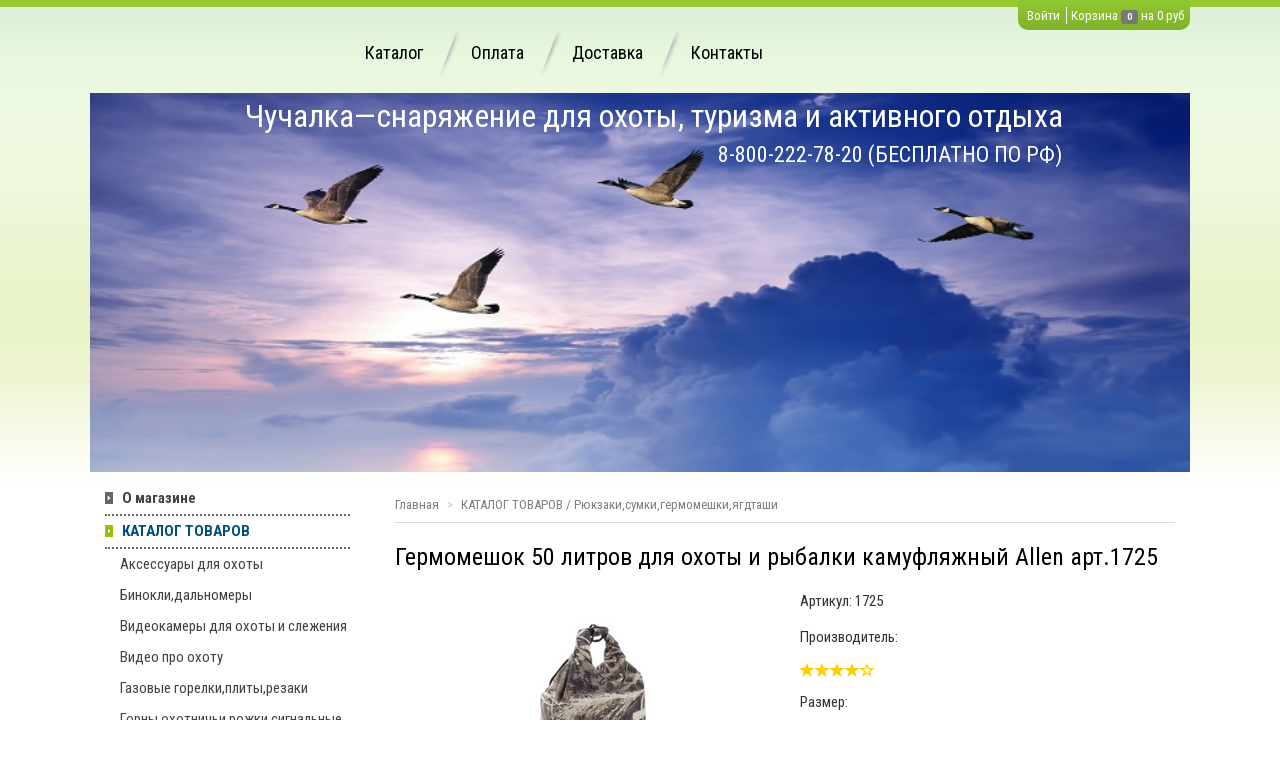

--- FILE ---
content_type: text/html; charset=utf-8
request_url: https://xn--80aa3ad2bxab.xn--p1ai/catalogue/folder37/209416/
body_size: 10350
content:
<!DOCTYPE html>
<html lang="ru">
<head>
	<title>Гермомешок 50 литров для охоты и рыбалки камуфляжный Allen арт.1725 / Рюкзаки,сумки,гермомешки,ягдташи / КАТАЛОГ ТОВАРОВ / Чучалка-охотничий интернет-магазин</title>
	<meta http-equiv="content-type" content="text/html; charset=utf-8" />
	<meta name="viewport" content="width=device-width, initial-scale=1, maximum-scale=1.0">
	<meta http-equiv="pragma" content="no-cache" />
	<meta name="x-lazy-load-enabled" content="on" />
	<meta name="referrer" content="origin" />
	<meta http-equiv="x-dns-prefetch-control" content="on" />
	<link rel="dns-prefetch" href="//cdn.sm.su" />
	<link rel="dns-prefetch" href="//google-analytics.com" />
	<link rel="dns-prefetch" href="//mc.yandex.ru" />
	<link rel="dns-prefetch" href="//counter.yadro.ru" />
	<link rel="dns-prefetch" href="//connect.facebook.net" />
	<link rel="dns-prefetch" href="//vk.com" />
	<link rel="shortcut icon" href="/template/11963/favicon.ico" />
	<link rel="stylesheet" type="text/css" href="//yastatic.net/bootstrap/3.3.6/css/bootstrap.min.css" />
	<link rel="stylesheet" type="text/css" href="//cdn.sm.su/sm/colorbox/colorbox.css" />
	<link rel="stylesheet" type="text/css" href="//cdn.sm.su/jquery/mmenu/5.5.3/css/jquery.mmenu.all.min.css" />
	<link rel="stylesheet" type="text/css" href="/template/11963/style.css" />
	<script type="text/javascript" src="//yastatic.net/jquery/1.11.3/jquery.min.js"></script>
	<script type="text/javascript" src="//cdn.sm.su/jquery/colorbox/1.5.14/jquery.colorbox.min.js"></script>
	<script type="text/javascript" src="//cdn.sm.su/jquery/jcarousellite/1.1/jquery.jcarousellite.min.js"></script>
	<script type="text/javascript" src="//cdn.sm.su/jquery/mmenu/5.5.3/js/jquery.mmenu.min.all.js"></script>
	<script type="text/javascript" src="//yastatic.net/bootstrap/3.3.6/js/bootstrap.min.js"></script>
	<script type="text/javascript" src="//cdn.sm.su/sm/php.js"></script>
	<script type="text/javascript" src="//cdn.sm.su/sm/v3.js"></script>
	<script type="text/javascript" src="//cdn.sm.su/sm/v3-biz.js"></script>
	<link rel="shortcut icon" href="/template/11963/favicon.ico" />
	<meta property="og:site_name" content='Чучалка—снаряжение для охоты, туризма и активного отдыха' />
	<meta property="og:title" content='Гермомешок 50 литров для охоты и рыбалки камуфляжный Allen арт.1725 / Рюкзаки,сумки,гермомешки,ягдташи / КАТАЛОГ ТОВАРОВ / Чучалка-охотничий интернет-магазин' />
	<meta property="og:url" content="https://xn--80aa3ad2bxab.xn--p1ai/catalogue/folder37/209416/" />
	<link rel="canonical" href="https://xn--80aa3ad2bxab.xn--p1ai/catalogue/folder37/209416/" />
	<meta property="og:image" content='https://xn--80aa3ad2bxab.xn--p1ai/upload/goods/o5esjvsn39/va17dzdKHqRr09iWzW36nfREz4aBMLbC_big.jpg' />
</head>
<body>

<div class="page">
	<div class="header">
		<div class="menu-toggle hidden-lg hidden-md">
			<a href="#menu"> </a>
			<div class="icon">
				<div class="first">
					 
				</div>
				<div class="second">
					 
				</div>
				<div class="third">
					 
				</div>             
			</div>
		</div>
		<a class="logo-mm" href="/"></a> <a class="logo-mm top-header-logo__href_site-name" href="/" style="display: none; line-height: 20px; max-width: 300px; margin-top: 8px;">Чучалка—снаряжение для охоты, туризма и активного отдыха</a>
	</div>
	<div id="page-wrapper">
		<div class="top-bg hidden-xs">
			 
		</div>
		<div class="hidden-xs top-header">
			<div class="row top-header-row">
				<div class="col-sm-3 col-md-3 top-header-logo">
					<a class="top-header-logo__href" href="/"></a>
				</div>
				<div class="col-sm-9 col-md-9 top-header-menu-col">
					<div class="top-header-menu">
						<a href="/catalogue/" class="top-header-menu__item">Каталог</a>
<a href="/conditions/pay/" class="top-header-menu__item">Оплата</a>
<a href="/conditions/delivery/" class="top-header-menu__item">Доставка</a>
<a href="/contacts/" class="top-header-menu__item">Контакты</a>
					</div>
					<div class="top-header-cabinet">
						
						<a class="top-header-cabinet__href top-header-cabinet__href_login" href="/cabinet/login/">Войти</a>
						
						
						<a class="" href="/basket/">
								 Корзина</a> <a class="label label-default" href="/basket/" id="basket_count"> </a> <a class="" href="/basket/">на</a> <a href="/basket/" id="basket_summa"> </a>
					</div>
				</div>
			</div>
		</div>
		<div class="hidden-xs bottom-header">
			<div class="row bottom-header-row">
				<div class="col-sm-12 col-md-12 bottom-header-bg">
					<img alt="content-header-img" class="bottom-header-bg__img" src="/template/11963/images/content-header-img.png" />
				</div>
				<div class="col-sm-11 col-md-11">
					<a class="bottom-header-site-name" href="/" style="color: #fff; margin: 0;">
						Чучалка—снаряжение для охоты, туризма и активного отдыха
					</a>
				</div>
				<div class="col-sm-11 col-md-11">
					<div class="contacts-tel__phonenumber" style="color: #fff;">
						8-800-222-78-20 (БЕСПЛАТНО ПО РФ)
					</div>
				</div>
			</div>
		</div>
		<div class="content">
			<div class="row content-row">
				<div class="col-xs-12 col-sm-3 col-md-3 aside-col">
					<div class="aside-col-menu">
						<ul class="list-unstyled">
			<li class="list-unstyled-1-level"><a href="/" class="list-unstyled-1-level__href" style="font-weight: bold;">О магазине</a></li>
	
	
	
	
	
	
	
	
	
	
	
		<li class="list-unstyled-1-level list-unstyled-1-level_active"><a class="list-unstyled-1-level__href list-unstyled-1-level__href_active" href="/catalogue/" style="font-weight: bold;">КАТАЛОГ ТОВАРОВ</a></li>
	
	
	
	
	
	
	
	
	
	
	
		<li class="list-unstyled-2-level"><a class="list-unstyled-2-level__href" href="/catalogue/aksessuari_dlya_ohoti/">Аксессуары для охоты</a></li>
	
	
	
	
	
	
	
	
	
	
		<li class="list-unstyled-2-level"><a class="list-unstyled-2-level__href" href="/catalogue/binokli_dalnomery/">Бинокли,дальномеры</a></li>
	
	
	
	
	
	
	
	
	
	
		<li class="list-unstyled-2-level"><a class="list-unstyled-2-level__href" href="/catalogue/videokamery_dlja_ohoty/">Видеокамеры для охоты и слежения</a></li>
	
	
	
	
	
	
	
	
	
	
		<li class="list-unstyled-2-level"><a class="list-unstyled-2-level__href" href="/catalogue/video_ohota/">Видео про охоту</a></li>
	
	
	
	
	
	
	
	
	
	
		<li class="list-unstyled-2-level"><a class="list-unstyled-2-level__href" href="/catalogue/gazovye_gorelki_plity_rezaki/">Газовые горелки,плиты,резаки</a></li>
	
	
	
	
	
	
	
	
	
	
		<li class="list-unstyled-2-level"><a class="list-unstyled-2-level__href" href="/catalogue/gorn/">Горны охотничьи,рожки сигнальные</a></li>
	
	
	
	
	
	
	
	
	
	
		<li class="list-unstyled-2-level"><a class="list-unstyled-2-level__href" href="/catalogue/folder32/">Жилеты охотника, разгрузочные жилеты</a></li>
	
	
	
	
	
	
	
	
	
	
		<li class="list-unstyled-2-level"><a class="list-unstyled-2-level__href" href="/catalogue/folder8/">Засидки,скрадки,лабазы</a></li>
	
	
	
	
	
	
	
	
	
	
		<li class="list-unstyled-2-level"><a class="list-unstyled-2-level__href" href="/catalogue/topor_pila_sapernaja_lopatka/">Инструмент</a></li>
	
	
	
	
	
	
	
	
	
	
		<li class="list-unstyled-2-level"><a class="list-unstyled-2-level__href" href="/catalogue/folder31/">Камуфляжные ленты,маски,краски</a></li>
	
	
	
	
	
	
	
	
	
	
		<li class="list-unstyled-2-level"><a class="list-unstyled-2-level__href" href="/catalogue/kempingovaja_mebel/">Кемпинговая мебель</a></li>
	
	
	
	
	
	
	
	
	
	
		<li class="list-unstyled-2-level"><a class="list-unstyled-2-level__href" href="/catalogue/kovrik_turisticheskij/">Коврики туристические,матрасы,точки</a></li>
	
	
	
	
	
	
	
	
	
	
		<li class="list-unstyled-2-level"><a class="list-unstyled-2-level__href" href="/catalogue/kostrovoe_oborudovanie/">Костровое оборудование</a></li>
	
	
	
	
	
	
	
	
	
	
		<li class="list-unstyled-2-level"><a class="list-unstyled-2-level__href" href="/catalogue/lyzhi_snegostupy/">Лыжи,снегоступы</a></li>
	
	
	
	
	
	
	
	
	
	
		<li class="list-unstyled-2-level"><a class="list-unstyled-2-level__href" href="/catalogue/manki_dlja_ohoty/">Манки для охоты</a></li>
	
	
	
	
	
	
	
	
	
	
		<li class="list-unstyled-2-level"><a class="list-unstyled-2-level__href" href="/catalogue/maskirovka/">Маскировочные костюмы</a></li>
	
	
	
	
	
	
	
	
	
	
		<li class="list-unstyled-2-level"><a class="list-unstyled-2-level__href" href="/catalogue/folder17/">Маскировочные сети</a></li>
	
	
	
	
	
	
	
	
	
	
		<li class="list-unstyled-2-level"><a class="list-unstyled-2-level__href" href="/catalogue/multiinstrument/">Мультиинструмент</a></li>
	
	
	
	
	
	
	
	
	
	
		<li class="list-unstyled-2-level"><a class="list-unstyled-2-level__href" href="/catalogue/folder42/">Наборы и средства для чистки оружия</a></li>
	
	
	
	
	
	
	
	
	
	
		<li class="list-unstyled-2-level"><a class="list-unstyled-2-level__href" href="/catalogue/nabor_dlja_vyzhivanija/">Наборы для выживания, средства спасения</a></li>
	
	
	
	
	
	
	
	
	
	
		<li class="list-unstyled-2-level"><a class="list-unstyled-2-level__href" href="/catalogue/naduvnye_lodki/">Надувные лодки</a></li>
	
	
	
	
	
	
	
	
	
	
		<li class="list-unstyled-2-level"><a class="list-unstyled-2-level__href" href="/catalogue/nozh_ohotnichij/">Ножи охотничьи</a></li>
	
	
	
	
	
	
	
	
	
	
		<li class="list-unstyled-2-level"><a class="list-unstyled-2-level__href" href="/catalogue/obuv_dlja_ohoty_i_rybalki/">Обувь для охоты и рыбалки</a></li>
	
	
	
	
	
	
	
	
	
	
		<li class="list-unstyled-2-level"><a class="list-unstyled-2-level__href" href="/catalogue/odezhda_dlja_ohoty/">Одежда для охоты и рыбалки</a></li>
	
	
	
	
	
	
	
	
	
	
		<li class="list-unstyled-2-level"><a class="list-unstyled-2-level__href" href="/catalogue/folder43/">Оптоволоконные мушки</a></li>
	
	
	
	
	
	
	
	
	
	
		<li class="list-unstyled-2-level"><a class="list-unstyled-2-level__href" href="/catalogue/oruzhejnye_sejfy/">Оружейные сейфы</a></li>
	
	
	
	
	
	
	
	
	
	
		<li class="list-unstyled-2-level"><a class="list-unstyled-2-level__href" href="/catalogue/palatki/">Палатки, тенты</a></li>
	
	
	
	
	
	
	
	
	
	
		<li class="list-unstyled-2-level"><a class="list-unstyled-2-level__href" href="/catalogue/patrontashi_podsumki/">Патронташи,подсумки</a></li>
	
	
	
	
	
	
	
	
	
	
		<li class="list-unstyled-2-level"><a class="list-unstyled-2-level__href" href="/catalogue/folder34/">Плащи, дождевики</a></li>
	
	
	
	
	
	
	
	
	
	
		<li class="list-unstyled-2-level"><a class="list-unstyled-2-level__href" href="/catalogue/podarok_ohotniku/">Подарки охотнику,брелки,сувениры</a></li>
	
	
	
	
	
	
	
	
	
	
		<li class="list-unstyled-2-level"><a class="list-unstyled-2-level__href" href="/catalogue/folder39/">Приманки для охоты, нейтрализаторы запаха</a></li>
	
	
	
	
	
	
	
	
	
	
		<li class="list-unstyled-2-level"><a class="list-unstyled-2-level__href" href="/catalogue/pricely_dlja_oruzhija/">Прицелы для оружия</a></li>
	
	
	
	
	
	
	
	
	
	
		<li class="list-unstyled-2-level"><a class="list-unstyled-2-level__href" href="/catalogue/racii/">Рации для охоты</a></li>
	
	
	
	
	
	
	
	
	
	
		<li class="list-unstyled-2-level"><a class="list-unstyled-2-level__href" href="/catalogue/folder16/">Ремни ружейные</a></li>
	
	
	
	
	
	
	
	
	
	
	
		<li class="list-unstyled-2-level list-unstyled-2-level_active"><a class="list-unstyled-2-level__href list-unstyled-2-level__href_active" href="/catalogue/folder37/">Рюкзаки,сумки,гермомешки,ягдташи</a></li>
	
	
	
	
	
	
	
	
	
	
	
		<li class="list-unstyled-3-level"><a class="list-unstyled-3-level__href" href="/catalogue/folder37/germomeshok/">Гермомешки и баулы</a></li>
	
	
	
	
	
	
	
	
	
	
		<li class="list-unstyled-3-level"><a class="list-unstyled-3-level__href" href="/catalogue/folder37/pitevie_sistemi_dlya_ryukzakov/">Питьевые системы для рюкзаков</a></li>
	
	
	
	
	
	
	
	
	
	
		<li class="list-unstyled-3-level"><a class="list-unstyled-3-level__href" href="/catalogue/folder37/rjukzaki_dlja_ohoty/">Рюкзаки для охоты и туризма</a></li>
	
	
	
	
	
	
	
	
	
	
		<li class="list-unstyled-3-level"><a class="list-unstyled-3-level__href" href="/catalogue/folder37/sumki/">Сумки,поясные сумки</a></li>
	
	
	
	
	
	
	
	
	
	
		<li class="list-unstyled-3-level"><a class="list-unstyled-3-level__href" href="/catalogue/folder37/termosumki/">Термосумки</a></li>
	
	
	
	
	
	
	
	
	
	
		<li class="list-unstyled-3-level"><a class="list-unstyled-3-level__href" href="/catalogue/folder37/jagdtash/">Ягдташи</a></li>
	
	
	
	
	
	
	
	
		<li class="list-unstyled-2-level"><a class="list-unstyled-2-level__href" href="/catalogue/snarjazhenie_patronov/">Снаряжение патронов</a></li>
	
	
	
	
	
	
	
	
	
	
		<li class="list-unstyled-2-level"><a class="list-unstyled-2-level__href" href="/catalogue/spalnye_meshki/">Спальные мешки</a></li>
	
	
	
	
	
	
	
	
	
	
		<li class="list-unstyled-2-level"><a class="list-unstyled-2-level__href" href="/catalogue/sredstva_ot_komarov_i_kleshhej/">Средства от комаров и клещей</a></li>
	
	
	
	
	
	
	
	
	
	
		<li class="list-unstyled-2-level"><a class="list-unstyled-2-level__href" href="/catalogue/folder41/">Стендовая стрельба, пристрелка оружия</a></li>
	
	
	
	
	
	
	
	
	
	
		<li class="list-unstyled-2-level"><a class="list-unstyled-2-level__href" href="/catalogue/teplovizory/">Тепловизоры</a></li>
	
	
	
	
	
	
	
	
	
	
		<li class="list-unstyled-2-level"><a class="list-unstyled-2-level__href" href="/catalogue/termobele/">Термобелье</a></li>
	
	
	
	
	
	
	
	
	
	
		<li class="list-unstyled-2-level"><a class="list-unstyled-2-level__href" href="/catalogue/tovari_dlya_sobak/">Товары для собак</a></li>
	
	
	
	
	
	
	
	
	
	
		<li class="list-unstyled-2-level"><a class="list-unstyled-2-level__href" href="/catalogue/turisticheskaja_posuda/">Туристическая посуда</a></li>
	
	
	
	
	
	
	
	
	
	
		<li class="list-unstyled-2-level"><a class="list-unstyled-2-level__href" href="/catalogue/upory_dlja_strelby/">Упоры для стрельбы</a></li>
	
	
	
	
	
	
	
	
	
	
		<li class="list-unstyled-2-level"><a class="list-unstyled-2-level__href" href="/catalogue/flazhki_na_volka/">Флажки на волка, капканы</a></li>
	
	
	
	
	
	
	
	
	
	
		<li class="list-unstyled-2-level"><a class="list-unstyled-2-level__href" href="/catalogue/fonari/">Фонари для охоты</a></li>
	
	
	
	
	
	
	
	
	
	
		<li class="list-unstyled-2-level"><a class="list-unstyled-2-level__href" href="/catalogue/holodnaja_pristrelka/">Холодная пристрелка</a></li>
	
	
	
	
	
	
	
	
	
	
		<li class="list-unstyled-2-level"><a class="list-unstyled-2-level__href" href="/catalogue/folder36/">Чехлы,кейсы для оружия</a></li>
	
	
	
	
	
	
	
	
	
	
		<li class="list-unstyled-2-level"><a class="list-unstyled-2-level__href" href="/catalogue/chuchela/">Чучела гусей,уток,птиц</a></li>
	
	
	
	
	
	
	
	
	
	
		<li class="list-unstyled-2-level"><a class="list-unstyled-2-level__href" href="/catalogue/jelektronnyj_manok/">Электронные манки</a></li>
	
	
	
	
	
	
	
	
	
	
		<li class="list-unstyled-2-level"><a class="list-unstyled-2-level__href" href="/catalogue/jeholot/">Эхолоты</a></li>
	
	
	
	
	
	
	
	
	
	
		<li class="list-unstyled-2-level"><a class="list-unstyled-2-level__href" href="/catalogue/jawiki_dlja_patronov/">Ящики для патронов</a></li>
	
	
	
	
	
	
	
	
		<li class="list-unstyled-1-level"><a href="/conditions/" class="list-unstyled-1-level__href" style="font-weight: bold;">Доставка, оплата, условия работы</a></li>
	
	
	
	
	
	
	
	
	
	
		<li class="list-unstyled-1-level"><a href="/contacts/" class="list-unstyled-1-level__href" style="font-weight: bold;">Контакты</a></li>
	
	
	
	
	
	
	
	
	
	
		<li class="list-unstyled-1-level"><a href="/chuchalka.ru_otzyvy/" class="list-unstyled-1-level__href" style="font-weight: bold;">Отзывы</a></li>
	
	
	
	
	
	
	
	
	
	
		<li class="list-unstyled-1-level"><a href="/news/" class="list-unstyled-1-level__href" style="font-weight: bold;">Новости</a></li>
	
	
	
	
	
	
	
	
	
	
		<li class="list-unstyled-1-level"><a href="/folder10/" class="list-unstyled-1-level__href" style="font-weight: bold;">Статьи об охоте и снаряжении</a></li>
	
	
	
	
	
	
	
	
	
	
		<li class="list-unstyled-1-level"><a href="/album38040/" class="list-unstyled-1-level__href" style="font-weight: bold;">Фотогалерея</a></li>
	
	
	
	
	
	
	
	
	
	
		<li class="list-unstyled-1-level"><a href="/basket/" class="list-unstyled-1-level__href" style="font-weight: bold;">Корзина</a></li>
	
	
	
	
	
	
	
	
	
	
</ul>
					</div>
					<div class="aside-col-filter-box hidden-xs">
						<div class="aside-col-caption">Фильтр</div>
<div class="aside-col-filter">
<form method="post" action="/filter.write/">
	<input type="hidden" name='url' value='/catalogue/folder37/' />
		<div> 
		<div class="aside-box filter-box filter-box-input-group">
		<div class="box-header">
			<div>Цена</div>
		</div>
		<div class="input-group">
			<div class="input-group-addon">от</div>
			<input type="text" name='d[PRICE][0]' class="form-control input-group-addon-input-minimum"  placeholder='1' value='' />
			<div class="input-group-addon input-group-addon-maximum">до</div>
			<input type="text" name='d[PRICE][1]' class="form-control input-group-addon-input-maximum"  placeholder='10000' value='' />
		</div>
	</div>
	
	
	
	
	</div>
	
	<div> 
	
	
		<div class="aside-box filter-box">
		<div class="box-header">
			<div>Наличие</div>
		</div>
				<div class="checkbox">
			<label>
				<input type="checkbox" name='d[AVAIL][]' value="avail"  /> В наличии
			</label>
		</div>
		
		<div class="checkbox">
			<label>
				<input type="checkbox" name='d[AVAIL][]' value="zakaz"  /> Под заказ
			</label>
		</div>
		
		<div class="checkbox">
			<label>
				<input type="checkbox" name='d[AVAIL][]' value="wait"  /> Ожидается
			</label>
		</div>
		
		<div class="checkbox">
			<label>
				<input type="checkbox" name='d[AVAIL][]' value="none"  /> Нет в наличии
			</label>
		</div>
		
	</div>
	
	
	</div>
	
	<button type="submit" class="btn btn-primary">Показать</button>
</form>
</div>

					</div>
					<div class="aside-col-adres">Адрес: 196084, Санкт-Петербург, ул.Ломаная, д.11, корп.2, 3 эт., пом.14</div>  
					<div class="news-widget">
						<a href="/news/" class="aside-col-caption">Новости</a>
	<div class="news-item">
			<a class="news-item-name" href="/news/95879/">С 20 октября по 5 ноября магазин не работает</a>
		<div class="news-item-date"><b>21.10.2025</b> 15:43</div>
			
		<div class="news-item-text">Уважаемые покупатели!По техническим причинам магазин не будет работать с 20.10.25 по 05.11.25. Приносим извинения.Чучалка.ру</div>
	</div>
	<div class="news-item">
			<a class="news-item-name" href="/news/95741/">Внимание! С 7 по 27 июля 2025 года магазин работать не будет.</a>
		<div class="news-item-date"><b>04.04.2025</b> 09:25</div>
			
		<div class="news-item-text">Уважаемые клиенты.Информируем вас, что с 7 по 27 июля 2025 года магазин работать не будет. Все заказы будут обработаны 28-29 июля.Приносим извинения за доставленные неудобства.Чучалка.ру</div>
	</div>

					</div>
					<div class="hidden-xs opt_counter">
						<!-- Yandex.Metrika counter --> 
<script type="text/javascript" > (function (d, w, c) { (w[c] = w[c] || []).push(function() { try { w.yaCounter46578177 = new Ya.Metrika({ id:46578177, clickmap:true, trackLinks:true, accurateTrackBounce:true, webvisor:true }); } catch(e) { } }); var n = d.getElementsByTagName("script")[0], s = d.createElement("script"), f = function () { n.parentNode.insertBefore(s, n); }; s.type = "text/javascript"; s.async = true; s.src = "https://mc.yandex.ru/metrika/watch.js"; if (w.opera == "[object Opera]") { d.addEventListener("DOMContentLoaded", f, false); } else { f(); } })(document, window, "yandex_metrika_callbacks"); </script> <noscript><div><img src="https://mc.yandex.ru/watch/46578177" style="position:absolute; left:-9999px;" alt="" /></div></noscript>
<!-- /Yandex.Metrika counter -->
					</div>
				</div>
				<div class="col-xs-12 col-sm-9 col-md-9 content-col content-col_inner">
					<ul class="breadcrumb hidden-xs">
						<li class="breadcrumb-first-element">
							<a class="breadcrumb-first-element__href" href="/">Главная </a>
						</li>
						<li class="active breadcrumb-active-element">
							<a class="navline" href="/catalogue/">КАТАЛОГ ТОВАРОВ</a> / <a class="navline" href="/catalogue/folder37/">Рюкзаки,сумки,гермомешки,ягдташи</a>
						</li>
					</ul>
					<div class="row-caption row-caption_inner">
						Рюкзаки,сумки,гермомешки,ягдташи
					</div>
					<div class="content-col__include">
						<style>
	.content-row-border_inner, .opinion-widget,.aside-col-adres,.news-widget,.opt_counter{display:none}
</style>
<link rel="stylesheet" type="text/css" href="//cdn.sm.su/jquery/owl-carousel/1.3.3/owl.carousel.css" />
<link rel="stylesheet" type="text/css" href="//cdn.sm.su/jquery/owl-carousel/1.3.3/owl.theme.css" />
<script type="text/javascript" src="//cdn.sm.su/jquery/owl-carousel/1.3.3/owl.carousel.min.js"></script>

<div class="row goods-id">
	<div class="col-xs-12 col-sm-5 col-md-6 goods-id-img">
		<div class="goods-id-img-big">
			<a id="goods_image_big" href="/upload/goods/o5esjvsn39/va17dzdKHqRr09iWzW36nfREz4aBMLbC_big.jpg" class="fancy_image goods-id-img-big-href" style="max-width: 100%;">
				<img id="goods_image" src="/upload/goods/o5esjvsn39/va17dzdKHqRr09iWzW36nfREz4aBMLbC.jpg" alt="" class="goods-id-img-big-href__image" style="max-width: 100%;" />
			</a>
		</div>
		<div id="good-id-small-image" class="owl-carousel owl-theme goods-id-img-small">
						<div class="item goods-id-img-small__item">
				<div onclick='$("#goods_image").attr("src", "/upload/goods/o5esjvsn39/va17dzdKHqRr09iWzW36nfREz4aBMLbC.jpg"); $("#goods_image_big").attr("href", "/upload/goods/o5esjvsn39/va17dzdKHqRr09iWzW36nfREz4aBMLbC_big.jpg")' style="background: #fff url(/upload/goods/o5esjvsn39/va17dzdKHqRr09iWzW36nfREz4aBMLbC_small.jpg) center center no-repeat;width: 100%;height: 74px;float: left;margin:0;background-size: contain;cursor: pointer;border-radius: 4px;"></div>
			</div>
			
		</div>
	</div>
	<div class="col-xs-12 col-sm-7 col-md-6 goods-id-description">
	<div style="display:none" class="goods-id-zag">Гермомешок 50 литров для охоты и рыбалки камуфляжный Allen арт.1725</div>
		<div class="row">
			<div class="col-xs-12 col-sm-12 col-md-12 goods-id-description-col">Артикул: <span id="sku-articul">1725</span></div>
			<div class="col-xs-12 col-sm-12 col-md-12 goods-id-description-col">Производитель: </div>
			<div class="col-xs-12 col-sm-12 col-md-12 goods-id-description-col">
				<div class="goods-item__rating goods-item__rating_goods-id">
				<span style="cursor: default;"><div class="rating-symbol" style="display: inline-block; position: relative;"><div class="rating-symbol-background glyphicon glyphicon-star-empty" style="visibility: hidden;"></div><div class="rating-symbol-foreground" style="display: inline-block; position: absolute; overflow: hidden; left: 0px; right: 0px; width: auto;"><span class="glyphicon glyphicon-star"></span></div></div><div class="rating-symbol" style="display: inline-block; position: relative;"><div class="rating-symbol-background glyphicon glyphicon-star-empty" style="visibility: hidden;"></div><div class="rating-symbol-foreground" style="display: inline-block; position: absolute; overflow: hidden; left: 0px; right: 0px; width: auto;"><span class="glyphicon glyphicon-star"></span></div></div><div class="rating-symbol" style="display: inline-block; position: relative;"><div class="rating-symbol-background glyphicon glyphicon-star-empty" style="visibility: hidden;"></div><div class="rating-symbol-foreground" style="display: inline-block; position: absolute; overflow: hidden; left: 0px; right: 0px; width: auto;"><span class="glyphicon glyphicon-star"></span></div></div><div class="rating-symbol" style="display: inline-block; position: relative;"><div class="rating-symbol-background glyphicon glyphicon-star-empty" style="visibility: hidden;"></div><div class="rating-symbol-foreground" style="display: inline-block; position: absolute; overflow: hidden; left: 0px; right: 0px; width: auto;"><span class="glyphicon glyphicon-star"></span></div></div><div class="rating-symbol" style="display: inline-block; position: relative;"><div class="rating-symbol-background glyphicon glyphicon-star-empty" style="visibility: visible;"></div><div class="rating-symbol-foreground" style="display: inline-block; position: absolute; overflow: hidden; left: 0px; right: 0px; width: 0%;"><span></span></div></div></span>
		</div>
	</div>
	<div class="col-xs-12 col-sm-12 col-md-12 goods-id-description-col goods-id-description-col_size" style="display:none">
		Размер: <span id="sku-size"></span>
	</div>
	<!--
	<div class="col-xs-12 col-sm-12 col-md-12 goods-id-description-col">Ткань: </div>
	<div class="col-xs-12 col-sm-12 col-md-12 goods-id-description-col">Тип рисунка: </div>
	-->
	<div class="col-xs-12 col-sm-12 col-md-12 goods-id-description-col">
		Наличие: <span id="sku-avail" class="label label-default">Нет в наличии</span>
	</div>
	<div class="col-xs-12 col-sm-12 col-md-12 goods-id-description-col goods-id-description-col_dropdown">
		Размер: 
		<div class="btn-group goods-item__dropdown">
			<a class="btn btn-default dropdown-toggle btn-select sku-articul-dropdown" data-toggle="dropdown" href="#">1725<span class="caret"></span></a>
			<ul class="dropdown-menu">
								<li>
					<a></a>
					<div class="sku-list" style="display:none;" id="218695">
						<div id="218695-articul">1725</div>
						<div id="218695-size"></div>
						<div id="218695-avail">Нет в наличии</div>
						<div id="218695-price_old"></div>
						<div id="218695-currency_old"></div>
						<div id="218695-price">0</div>
						<div id="218695-currency">руб</div>
					</div>
				</li>
				
			</ul>
		</div>
	</div>
	<div class="col-xs-12 col-sm-12 col-md-12 goods-id-description-col">
      <div style="border-top:1px solid #ccc; width:100%; height:1px;"></div>
	</div>
	<div class="col-xs-12 col-sm-12 col-md-12 goods-id-description-col">Цена: <div class="goods-id-description-col_price"><s class="hidden-xs goods-id-description-sku-price_old"> <span id="sku-price_old"> </span> <span id="sku-currency_old"></span>  </s> <b><span id="sku-price">0</span> </b> <span id="sku-currency">руб</span> </div></div> 
	<div class="col-xs-12 col-sm-12 col-md-12 goods-id-description-col goods-id-description-col_quantity">
		<div class="goods_id_quantity goods-id-description-sku-quantity">
			<input type="text" class="form-control goods-id-description-sku-quantity__input" value="1" id="basket_kol_" size="1" />
		</div> шт.
	</div>
	<div class="col-xs-12 col-sm-12 col-md-12 goods-id-description-col goods-id-description-col_buttons">
		<button onclick="basketAdd('218695');" id="basket_btn_218695" class="btn btn-primary goods-id-description-sku-btn goods-id-description-sku-btn_cart" href="#goods-modal" data-toggle="modal">В корзину</button>
		<!--
		<a class="btn btn-default form_dialog cboxElement goods-id-description-properties__quick-buy-btn" href="/contacts/quick/" type="button">Заказ в 1 клик</a>
		-->
		<button onclick="basketFav('218695');" id="basket_fav_218695" class="btn btn-default goods-id-description-sku-btn goods-id-description-sku-btn_fav" href="/cabinet/fav/">Отложить</button>
	</div>
	<div style="clear: both;height: 0;">
		&nbsp;
	</div>
</div>
</div>
<div style="clear: both;height: 0;">
	&nbsp;
</div>
<div class="col-sm-12 col-md-12">
	<ul class="nav nav-tabs goods-id-tabs" role="tablist">
		<li role="presentation" class="goods-id-tabs-toggle active"><a href="#itemDescription" aria-controls="itemDescription" role="tab" data-toggle="tab">Описание товара</a></li>
		<li role="presentation" class="goods-id-tabs-toggle"><a id="itemReviewHref" href="#itemReview" aria-controls="itemReview" role="tab" data-toggle="tab">Отзывы</a></li>
	</ul>
	<div class="tab-content">
		<div role="tabpanel" class="tab-pane goods-id-tabs-param active" id="itemDescription">
			<p style="color: rgb(0, 0, 0); font-family: Verdana; font-size: 12px;">
	<font face="verdana, geneva" size="3">Водонепроницаемый мешок (гермомешок, драйбег) от американской фирмы Allen. Гермомешок выполнен в камуфляжном цвете и&nbsp; отлично подойдет для использования на охоте и рыбалке. Объем гермомешка Allen 50 литров, что является средним показателем. Камуфляжный гермомешок сохранит ваши вещи от влаги и дождя, а также позволит удержать их на плаву в случае падения в воду (если не превышен вес позволяющий оставаться мешку на плаву). Камуфляжная расцветка Realtree Max5 позволит не демаскироваться на охоте. Водонепроницаемый мешок Roll-Top Dry Bag изготовлен из прочной двухслойной водонепроницаемой ткани c усиленным тканью верхом (застежкой-роликом) для надежного закрывания. Высокочастные сварные швы. Усиленное дно. Съемный регулируемый по длине плечевой ремень для переноски за спиной. С водонепроницаемым мешком Allen ваше снаряжение всегда останется сухим. Размер (длина*диаметр): 54,6х30,5 см. Объем: 50 л. Цвет:&nbsp;<span mce_style="font-family: verdana, geneva; font-size: medium;">Realtree Max5. Вес: 480 грамм.</span></font>
</p>

<p style="color: rgb(0, 0, 0); font-family: Verdana; font-size: 12px;">
	<font face="verdana, geneva" size="3"><span mce_style="font-family: verdana, geneva; font-size: medium;">Производитель: Allen Company.</span></font>
</p>
		</div>
		<div role="tabpanel" class="tab-pane goods-id-tabs-reviews" id="itemReview">
			<script type="text/javascript" src="//cdn.sm.su/sm/form/form.js"></script>
			<script type="text/javascript" src="//cdn.sm.su/jquery/maskedinput/1.3.1/jquery.maskedinput.min.js"></script>
			<div style="clear: both;height: 0;">
				&nbsp;
			</div>
			<form method="post" action="/delivery/" onsubmit="return smFormCheck($(this))" enctype="multipart/form-data">
				<textarea style="display: none;" class="sm_form_goal"></textarea>
				<input type="text" name="d[hm]" value="" style="display: none;">
				<div>
					<input type="text" name="d[1405]" class="form-control" style="width: 100%;" placeholder="Ваше ФИО" value="">
				</div>
				<h5 style="margin: 15px 0 10px 0;"></h5>
				<div>
					<div class="input-group">
						<span class="input-group-addon">@</span>
						<input type="text" name="d[1406]" class="form-control" style="width: 100%;" placeholder="Ваш E-mail">
					</div>
				</div>
				<h5 style="margin: 15px 0 10px 0;"></h5>
				<div>
					<textarea name="d[1404]" rows="5" class="form-control" style="width: 100%;" placeholder="Ваш отзыв"></textarea>
				</div>
				<button type="submit" class="btn btn-primary" style="margin: 15px 0 0 0;">Отправить</button>
			</form>
		</div>
	</div>
</div>
</div>
<div class="modal fade goods-modal" id="goods-modal" role="dialog" aria-labelledby="myModalLabel" aria-hidden="true">
	<div class="modal-dialog">
		<div class="modal-content">
			<div class="modal-header">
				<button type="button" class="close" data-dismiss="modal" aria-label="Close"><span aria-hidden="true">×</span></button>
				<div class="row"> 
				<div class="col-sm-5 col-md-5">
					<img src="/upload/goods/o5esjvsn39/va17dzdKHqRr09iWzW36nfREz4aBMLbC.jpg" alt="" style="max-width:100%; max-height:200px;" class="modal-item-image"> 
				</div>
				<div class="col-sm-7 col-md-7">
				<p>Товар <b class="item-zag">Гермомешок 50 литров для охоты и рыбалки камуфляжный Allen арт.1725</b> добавлен в вашу корзину покупок!</p>
				<p><b><span class="item-price">1</span></b> <span>руб.</span></p>
				<br>
				<button type="button" class="btn pull-left btn-default btn-continue" data-dismiss="modal">Продолжить покупки</button>
				<button type="button" class="btn pull-right btn-default btn-continue" onclick="document.location='/basket/'">Оформить заказ</button>
				<div style="clear: both;"></div>
				</div>
				</div>
			</div>
		</div>
	</div>
</div>
<script>
	$(".goods-id-description-sku-btn_cart").click(function () {
			var modalItemPrice = $("#sku-price").text();  
			$("#goods-modal .col-md-7 .item-price").text(modalItemPrice);
		});
  $('.row-caption_inner').text($(".goods-id-zag").text()); 
	$('#itemDescription a').click(function (e) {
		e.preventDefault();
		$(this).tab('show');
	});
	$('#itemReview a').click(function (e) {
		e.preventDefault();
		$(this).tab('show');
	});
	$(".goods-id-description-sku-price_old:not(:contains('руб'))").hide();
	//$('.goods-id-description-sku__right-col_sku-avail:empty').text("В наличии");
	$(document).ready(function () {
		$("#good-id-small-image").owlCarousel({
			navigation: true,
			loop: true,
			slideSpeed: 400,
			pagination: false,
			items: 3,
			itemsDesktop: [1199, 3],
			itemsDesktopSmall: [992, 2],
			itemsTablet: [767, 3],
			itemsMobile: [480, 2],
			margin: 10,
			autoHeight: true,
			animateOut: 'fadeOut',
			singleItem: false,
			paginationNumbers: false,
			navigationText: ["<i class='glyphicon glyphicon-menu-left'></i>",
      "<i class='glyphicon glyphicon-menu-right'></i>"]
		});
	});
	var skuCurrentId = $(".dropdown-menu>li:first-child .sku-list").attr("id");
	$(".sku-articul-dropdown").html($("#" + skuCurrentId + "-size").text() + '<span class="caret"></span>');
	$("#sku-articul").html($("#" + skuCurrentId + "-articul").text());
	$("#sku-size").html($("#" + skuCurrentId + "-size").text());
	$("#sku-avail").html($("#" + skuCurrentId + "-avail").text());

	$("#sku-avail:contains('В наличии')").removeClass("label-success label-warning label-danger label-default").addClass("label-success");
	$("#sku-avail:contains('Под заказ')").removeClass("label-success label-warning label-danger label-default").addClass("label-warning");
	$("#sku-avail:contains('Ожидается')").removeClass("label-success label-warning label-danger label-default").addClass("label-danger");

	$(".goods-id-description-sku-quantity .goods-id-description-sku-quantity__input").attr("id", "basket_kol_" + skuCurrentId);
	$("#sku-price_old").html($("#" + skuCurrentId + "-price_old").text());
	$("#sku-currency_old").html($("#" + skuCurrentId + "-currency_old").text());
	$("#sku-price").html($("#" + skuCurrentId + "-price").text());
	$("#sku-currency").html($("#" + skuCurrentId + "-currency").text());
	$(".goods-id-description-sku-btn_cart").attr("id", "basket_btn_" + skuCurrentId).attr("onclick", "basketAdd('" + skuCurrentId + "');");
	$(".goods-id-description-sku-btn_fav").attr("id", "basket_fav_" + skuCurrentId).attr("onclick", "basketFav('" + skuCurrentId + "');");
	if ($(".goods-id-description-sku-price_old").text() == "    ") {
		$(".goods-id-description-sku-price_old").hide();
	}
	$(".goods-item__dropdown .dropdown-menu li a").click(function () {
		$(".goods-id-description-sku-btn_cart").removeClass("btn-default").addClass("btn-primary").text("В корзину");
		$(".goods-id-description-sku-btn_fav").text("Отложить");
		var selText = $(this).text();
		$(this).parents('.btn-group').find('.dropdown-toggle').html(selText + '<span class="caret"></span>');
		var skuCurrentId = $(this).parent().find('.sku-list').attr("id");
		$(".sku-articul-dropdown").html($("#" + skuCurrentId + "-size").text() + '<span class="caret"></span>');
		$("#sku-articul").html($("#" + skuCurrentId + "-articul").text());
		$("#sku-size").html($("#" + skuCurrentId + "-size").text());
		$("#sku-avail").html($("#" + skuCurrentId + "-avail").text());

		$("#sku-avail:contains('В наличии')").removeClass("label-success label-warning label-danger label-default").addClass("label-success");
		$("#sku-avail:contains('Под заказ')").removeClass("label-success label-warning label-danger label-default").addClass("label-warning");
		$("#sku-avail:contains('Ожидается')").removeClass("label-success label-warning label-danger label-default").addClass("label-danger");
		
		$(".goods-id-description-sku-quantity .goods-id-description-sku-quantity__input").attr("id", "basket_kol_" + skuCurrentId);
		$("#sku-price_old").html($("#" + skuCurrentId + "-price_old").text());
		$("#sku-currency_old").html($("#" + skuCurrentId + "-currency_old").text());
		$("#sku-price").html($("#" + skuCurrentId + "-price").text());
		$("#sku-currency").html($("#" + skuCurrentId + "-currency").text());
		$(".goods-id-description-sku-btn_cart").attr("id", "basket_btn_" + skuCurrentId).attr("onclick", "basketAdd('" + skuCurrentId + "');");
		$(".goods-id-description-sku-btn_fav").attr("id", "basket_fav_" + skuCurrentId).attr("onclick", "basketFav('" + skuCurrentId + "');");
		if ($(".goods-id-description-sku-price_old").text() == "    ") {
			$(".goods-id-description-sku-price_old").hide();
		} else {
			$(".goods-id-description-sku-price_old").show();
		}
	});

	if ($(".goods-item__dropdown .dropdown-menu").children().length == 1) {
		$(".goods-id-description-col_dropdown").remove();
		$(".goods-id-description-col_size").show();
	};
</script>
					</div>
					<div style="clear: both;height: 0;">
						 
					</div>
					 
					<div style="clear: both;height: 0;">
						 
					</div>
				</div>
			</div>
		</div>
		<div class="footer-box">
			 
		</div>
	</div>
	<div class="footer">
		<div class="row footer-row">
				<div class="hidden-xs col-sm-3 col-md-3">
					<form action="/search/" class="hidden-xs form-search" method="get">
					<input class="form-control form-search__input" name="text" placeholder="Поиск по сайту" type="text" value="" />
					<input class="btn btn-default form-search__button" type="submit" value="Найти" />
					 </form>
				</div>
				<div class="col-xs-12 col-sm-9 col-md-9">
					<div class="footer-menu">
						<a href="/catalogue/" class="footer-menu__item">Каталог</a>
<a href="/contacts/" class="footer-menu__item">Контакты</a>
<a href="/folder10/" class="footer-menu__item">Статьи</a>
						<div class="footer-contacts-soc">
							<a class="footer-contacts-soc__img footer-contacts-soc__img footer-contacts-soc__img_vk" href="https://vk.com/chuchalka"> </a> <a class="footer-contacts-soc__img footer-contacts-soc__img_fb" href=""> </a> <a class="footer-contacts-soc__img footer-contacts-soc__img_instagram" href=""> </a>
						</div>
					</div>
					<div style="clear: both;height: 0;">
						 
					</div>
					<div class="footer-about">
						© 2026 "Чучалка—снаряжение для охоты, туризма и активного отдыха" <a class="footer-about__sm" href="http://sm.su/" target="_blank"><img alt="Site-Manager" class="footer-about__sm-logo" src="https://cdn.sm.su/logo/sm/label_14.png" />Работает на Сайт-Менеджере</a>
					</div>
				</div>
		</div>
	</div>
</div>
<nav class="hidden-sm hidden-md hidden-lg" id="menu"><ul>
<li><a href="/catalogue/">Каталог товаров</a></li>
<li><a href="/contacts/">Контакты</a></li>
<li><a href="/basket/">Корзина</a></li>
</ul></nav>
<script type="text/javascript" src="/template/11963/user.js"></script>
</body>
</html>

--- FILE ---
content_type: text/css
request_url: https://xn--80aa3ad2bxab.xn--p1ai/template/11963/style.css
body_size: 12414
content:
@import url(https://fonts.googleapis.com/css?family=Roboto+Condensed:400,700&subset=latin,cyrillic);
html {
	height: 100%
}

body {
	overflow-x: hidden;
	height: 100%;
	font-family: 'Roboto Condensed', "Helvetica Neue", Helvetica, Arial, sans-serif;
}

.form-control {
	background-color: #FFF;
}

textarea.form-control {
	resize: vertical
}

.form-control:focus {
	outline: 0;
	box-shadow: none
}

.dropdown-menu {
	margin-top: 0;
	padding: 0;
}

.btn {
	text-decoration: none
}

.btn:focus,
.btn:active:focus,
.btn.active:focus,
.btn.focus,
.btn:active.focus,
.btn.active.focus {
	outline: none
}

.btn:hover,
.btn:focus,
.btn.focus {
	outline: none;
	text-decoration: none;
}

.btn:active,
.btn.active {
	outline: 0;
	background-image: none;
	box-shadow: none
}

.btn-primary {
	border-color: #97c200;
	background: #FFF;
	color: #97c200;
}

.btn-primary:focus,
.btn-primary.focus,
.btn-primary:hover,
.btn-primary:active,
.btn-primary.active,
.open>.dropdown-toggle.btn-primary,
.btn-primary:active:hover,
.btn-primary.active:hover,
.open>.dropdown-toggle.btn-primary:hover,
.btn-primary:active:focus,
.btn-primary.active:focus,
.open>.dropdown-toggle.btn-primary:focus,
.btn-primary:active.focus,
.btn-primary.active.focus,
.open>.dropdown-toggle.btn-primary.focus {
	border-color: #5CA41F;
	background: #5CA41F;
	color: #FFF;
}

.pagination>li>a,
.pagination>li>span {
	position: relative;
	float: left;
	margin-left: -1px;
	padding: 6px 12px;
	border: 1px solid #ccc;
	background-color: #FFF;
	color: #97c200;
	text-decoration: none;
	line-height: 1.42857143;
}

.pagination>li>a:hover,
.pagination>li>span:hover,
.pagination>li>a:focus,
.pagination>li>span:focus {
	z-index: 2;
	border-color: #ccc;
	background-color: #EEE;
	color: #6A9E16;
}

.pagination>.active>a,
.pagination>.active>span,
.pagination>.active>a:hover,
.pagination>.active>span:hover,
.pagination>.active>a:focus,
.pagination>.active>span:focus {
	z-index: 3;
	border-color: #97c200;
	background-color: #97c200;
	color: #FFF;
	cursor: default
}

.pagination li a {
	border-color: #97c200;
	background: #FFF;
	color: #97c200;
	font-size: 16px;
}

.pagination li a:hover {
	border-color: #5CA41F;
	background-color: #EEE;
	color: #5CA41F;
}

.pagination .active span {
	padding: 7px 12px;
	border-color: #97c200;
	background: #97c200;
	color: #FFF;
}

.pagination .active span:hover {
	border-color: #5CA41F;
	background: #5CA41F;
}

.pagination>.disabled>span,
.pagination>.disabled>span:hover,
.pagination>.disabled>span:focus,
.pagination>.disabled>a,
.pagination>.disabled>a:hover,
.pagination>.disabled>a:focus {
	border-color: #ccc;
	background-color: #FFF;
	color: #D2D7D3;
	cursor: not-allowed
}

.label-primary {
	background-color: #97c200
}

.label-primary[href]:hover,
.label-primary[href]:focus {
	background-color: #97c200
}

.modal-header {
	padding: 15px;
}

.mm-page {
	height: 100%
}

html.mm-pagedim-black #mm-blocker {
	background: transparent !important
}

.header {
	position: absolute;
	z-index: 101;
	width: 100% !important;
	height: 60px;
	border-bottom: solid 1px #DEDEDE !important;
	background: #FFF !important;
}

.logo-mm {
	padding-left: 15px;
	height: 60px;
	color: #333;
	text-decoration: none;
	font-size: 20px;
	line-height: 60px;
}

.logo-mm:hover,
.logo-mm:focus {
	color: #333;
	text-decoration: none;
}

.logo-mm img {
	max-height: 40px
}

nav.mm-menu {
	background: #FFF
}

.menu-toggle {
	position: absolute;
	top: 0;
	right: 0;
	width: 50px;
	height: 60px;
}

.mm-search {
	padding: 0 20px !important
}

.mm-menu .mm-navbar-top-1 {
	padding-right: 5px;
	padding-left: 20px !important;
	text-align: left;
}

.mm-navbar-top-1 p {
	color: #333 !important;
	font-size: 18px !important;
}

.mm-menu .menu-search {
	position: relative;
	padding: 0;
}

.mm-menu .menu-search:before {
	position: absolute;
	top: 50%;
	left: 30px;
	z-index: 5;
	margin-top: -7px;
	width: 15px;
	height: 15px;
	background: transparent url([data-uri]) no-repeat;
	content: '';
}

.mm-menu .menu-search input[type=text] {
	padding-left: 35px;
	height: 38px;
	font-size: 18px
}

.mm-menu .mm-search input {
	display: block;
	margin: 0;
	padding: 2px 15px;
	width: 100%;
	outline: none;
	border: 1px solid #BABABA;
	border-radius: 4px;
	background-color: #FFF !important;
	-webkit-box-shadow: none !important;
	-moz-box-shadow: none !important;
	box-shadow: none !important;
	color: rgba(0, 0, 0, 0.7) !important;
	font-weight: 700 !important;
	-webkit-transition: all .2s linear;
	-moz-transition: all .2s linear;
	-o-transition: all .2s linear;
	transition: all .2s linear;
	-webkit-appearance: none
}

.mm-menu .mm-search input::-webkit-input-placeholder {
	color: #7C7C7C !important;
	font-weight: 400;
	font-size: 1em
}

.mm-menu .mm-search input::-moz-placeholder {
	color: #7C7C7C !important;
	font-weight: 400;
	font-size: 1em
}

.mm-menu .mm-search input:-moz-placeholder {
	color: #7C7C7C !important;
	font-weight: 400;
	font-size: 1em
}

.mm-menu .mm-search input:-ms-input-placeholder {
	color: #7C7C7C !important;
	font-weight: 400;
	font-size: 1em
}

.mm-menu>.mm-panel.mm-highest>.mm-listview li a {
	color: #97c200
}

.mm-navbar-top-3.mm-navbar-top .mm-title {
	color: #434343;
	font-weight: 700;
}

.mm-menu>.mm-panel {
	-webkit-overflow-scrolling: touch;
	overflow-scrolling: touch
}

.mm-opened #page-wrapper:before,
.mm-opening #page-wrapper:before {
	position: absolute;
	top: 60px;
	left: 0;
	z-index: 10;
	width: 100%;
	height: 100%;
	background-color: rgba(0, 0, 0, 0.4);
	content: '';
}

.mm-menu {
	background-color: #FFF
}

.mm-listview>li:not(.mm-divider):after {
	left: 0
}

.mm-menu .mm-search input {
	background-color: #FFF
}

.mm-next:after,
.mm-arrow:after {
	right: 20px
}

.mm-listview>li>a,
.mm-listview>li>span {
	padding-top: 7px !important;
	padding-bottom: 7px !important
}

.mm-listview>li>a {
	font-weight: 700;
	font-size: 16px;
}

.menu-toggle {
	z-index: 50
}

.menu-toggle a {
	position: absolute;
	z-index: 102;
	display: block;
	width: 100%;
	height: 100%;
	font-size: 0
}

.menu-toggle .icon {
	position: absolute;
	top: 23px;
	left: 14px;
	z-index: 101;
	width: 21px;
	height: 17px;
}

.menu-toggle .icon div {
	position: absolute;
	left: 0;
	width: 21px;
	height: 3px;
	background-color: #97c200;
	-webkit-transition: all ease-out .2s;
	-moz-transition: all ease-out .2s;
	-ms-transition: all ease-out .2s;
	-o-transition: all ease-out .2s;
	transition: all ease-out .2s
}

.menu-toggle .icon div.first {
	top: 0
}

.menu-toggle .icon div.second {
	top: 7px
}

.menu-toggle .icon div.third {
	top: 14px
}

.mm-menu .mm-listview>li:after {
	border-color: transparent !important
}

.mm-listview .mm-next:before {
	border-color: transparent !important
}

.mm-opened .menu-toggle .icon div.second,
.mm-opening .menu-toggle .icon div.second {
	left: 5px;
	background-color: #000;
	opacity: 0;
}

.mm-opened .menu-toggle .icon div.first,
.mm-opening .menu-toggle .icon div.first {
	top: 4px;
	background-color: #000;
	-webkit-transform: rotate(45deg);
	-moz-transform: rotate(45deg);
	-ms-transform: rotate(45deg);
	-o-transform: rotate(45deg);
	transform: rotate(45deg);
}

.mm-opened .menu-toggle .icon div.third,
.mm-opening .menu-toggle .icon div.third {
	top: 4px;
	background-color: #000;
	-webkit-transform: rotate(-45deg);
	-moz-transform: rotate(-45deg);
	-ms-transform: rotate(-45deg);
	-o-transform: rotate(-45deg);
	transform: rotate(-45deg);
}

.page {
	position: relative;
	min-height: 100%;
	background: #FFF;
}

#page-wrapper {
	position: relative;
	overflow-x: hidden;
	min-height: 100%
}

.top-bg {
	height: 555px;
	width: 100%;
	position: absolute;
	background: linear-gradient(to bottom, rgba(152, 201, 49, 1) 0%, rgba(152, 201, 49, 1) 1.2%, rgba(218, 240, 215, 1) 1.2%, rgba(233, 247, 222, 1) 10%, rgba(239, 249, 225, 1) 22%, rgba(238, 248, 219, 1) 35%, rgba(233, 243, 200, 1) 56%, rgba(234, 244, 200, 1) 59%, rgba(239, 246, 213, 1) 69%, rgba(254, 254, 252, 1) 86%, rgba(255, 255, 255, 1) 88%, rgba(255, 255, 255, 1) 100%);
	top: 0;
	left: 0;
	z-index: 0;
}

.top-header {
	overflow-y: hidden;
	width: 100%;
	height: 93px;
}

.top-header-row {
	margin: 0 auto;
	max-width: 1100px;
}

.top-header-logo {
	position: relative;
	z-index: 10;
	display: block;
	margin-top: 7px;
	text-align: left;
	height: 92px;
}

.top-header-logo:before {
	display: inline-block;
	height: 100%;
	content: ' ';
	vertical-align: middle;
}

.top-header-logo__href {
	display: inline-block;
	padding: 0;
	width: 95%;
	border-bottom: none;
	vertical-align: middle;
	text-decoration: none;
	text-transform: uppercase;
	font-size: 22px;
}

.top-header-logo__href:hover,
.top-header-logo__href:focus {
	text-decoration: none
}

.top-header-logo__href img {
	max-width: 100%;
	max-height: 92px;
	object-fit: contain
}

.top-header-menu-col {
	padding-left: 0;
}

.top-header-menu {
	display: block;
	margin-top: 29px;
	height: 49px;
	line-height: 48px;
	width: 100%;
	overflow: hidden;
}

.top-header-menu__item {
	position: relative;
	display: inline-block;
	padding-right: 1px;
	font-size: 18px;
	color: #000;
	vertical-align: top;
}

.top-header-menu__item:hover,
.top-header-menu__item:focus {
	color: #666;
	text-decoration: none;
}

.top-header-menu__item:after {
	content: " ";
	margin-left: 15px;
	padding-top: 0;
	height: 48px;
	width: 29px;
	background: url("[data-uri]") no-repeat;
	display: inline-block;
	vertical-align: top;
}

.top-header-menu__item:last-child:after {
	display: none;
}

.top-header-cabinet {
	background: linear-gradient(to bottom, rgb(146, 200, 50) 0%, rgb(129, 177, 43) 100%);
	position: absolute;
	top: 0;
	right: 0;
	padding: 7px 6px 9px 6px;
	height: 30px;
	font-size: 13px;
	border-bottom-left-radius: 10px;
	border-bottom-right-radius: 10px;
}

.top-header-cabinet__href {
	display: inline-block;
	padding: 0 6px 0 3px;
	border-right: 1px solid #fff;
	height: 17px;
	line-height: 17px;
	margin-right: 1px;
}

.top-header-cabinet a,
.top-header-cabinet a:hover,
.top-header-cabinet a:focus {
	color: #fff;
	text-decoration: none;
	cursor: pointer;
}

.bottom-header {
	position: relative;
	width: 100%;
	height: 370px;
	margin-bottom: 20px;
}

.bottom-header-row {
	margin: 0 auto;
	max-width: 1100px
}

.bottom-header-bg {
	margin: 0 0 0 0;
	padding: 0 !important;
}

.bottom-header-bg__img {
	position: absolute;
	top: 0;
	left: 0;
	z-index: 0;
	width: 100%;
}

.bottom-header-site-name {
	display: inline-block;
	float: right;
	color: #000;
	margin-top: 55px;
	text-decoration: none;
	padding-right: 20px;
	font-size: 32px;
	font-family: 'Roboto Condensed', sans-serif;
}

.bottom-header-site-name:hover,
.bottom-header-site-name:focus {
	color: #000;
	text-decoration: none;
}

.contacts-tel__phonenumber {
	display: block;
	float: right;
	padding-right: 21px;
	color: #000;
	text-decoration: none;
	font-size: 22px;
}

.contacts-tel__phonenumber:hover,
.contacts-tel__phonenumber:focus {
	color: #000;
	text-decoration: none;
}

.row-caption {
	margin-bottom: 20px;
	padding-top: 0;
	padding-bottom: 0;
	width: 100%;
	color: #000;
	vertical-align: bottom;
	font-size: 24px;
	line-height: normal;
}

.content h3 {
	color: #000;
	font-size: 24px;
}

.content p img {
	max-width: 100%;
	object-fit: contain
}

.content {
	z-index: 10;
	margin-bottom: 30px;
	width: 100%;
	background: #FFF;
	font-size: 15px;
}

.content-row {
	margin: 0 auto;
	max-width: 1100px
}

.breadcrumb {
	margin-bottom: 20px;
	padding: 8px 15px 8px 0;
	border-bottom: 1px solid #D8D8D4;
	border-radius: 0;
	background: transparent;
	color: #7F7F7F;
	text-decoration: none;
	font-size: 13px;
}

.breadcrumb a {
	color: #7F7F7F;
	text-decoration: none
}

.breadcrumb-first-element__href {
	color: #7F7F7F;
	text-decoration: none
}

.breadcrumb>li+li:before {
	content: ">" !important;
}

.breadcrumb-active-element__href {
	color: #7F7F7F;
	text-decoration: none
}

.breadcrumb>.active {
	color: #7F7F7F;
}

.breadcrumb a:hover {
	color: #7F7F7F;
	text-decoration: underline
}

.aside-col {
	position: relative;
	margin-top: 0;
	padding-bottom: 20px;
}

.aside-col-menu {
	position: relative;
	padding: 0;
}

.aside-col-menu .list-unstyled {
	overflow: hidden;
	margin-bottom: 20px;
	border: none;
}

.list-unstyled-1-level {
	display: block;
	padding-left: 0;
	min-width: 100%;
}

.list-unstyled-2-level {
	padding-left: 15px;
}

.list-unstyled-3-level {
	padding-left: 30px;
}

.list-unstyled-4-level {
	padding-left: 45px;
}

.list-unstyled-1-level__href {
	display: block;
	position: relative;
	color: #434343;
	font-size: 15px;
	line-height: 29px;
	line-height: 25px;
	padding: 3px 0 3px 0;
	border-bottom: 2px dotted #666666;
}

.list-unstyled-2-level__href,
.list-unstyled-3-level__href,
.list-unstyled-4-level__href {
	position: relative;
	display: block;
	border: none;
	color: #434343;
	font-size: 15px;
	line-height: 25px;
	padding: 3px 0 3px 0;
}

.list-unstyled-1-level__href:hover,
.list-unstyled-2-level__href:hover,
.list-unstyled-3-level__href:hover,
.list-unstyled-4-level__href:hover,
.list-unstyled-1-level__href:focus,
.list-unstyled-2-level__href:focus,
.list-unstyled-3-level__href:focus,
.list-unstyled-4-level__href:focus {
	color: #434343;
	text-decoration: underline;
}

.list-unstyled-1-level__href_active,
.list-unstyled-2-level__href_active,
.list-unstyled-3-level__href_active,
.list-unstyled-4-level__href_active {
	color: #004f7b;
}

.list-unstyled-1-level__href_active:hover,
.list-unstyled-2-level__href_active:hover,
.list-unstyled-3-level__href_active:hover,
.list-unstyled-4-level__href_active:hover,
.list-unstyled-1-level__href_active:focus,
.list-unstyled-2-level__href_active:focus,
.list-unstyled-3-level__href_active:focus,
.list-unstyled-4-level__href_active:focus {
	color: #004f7b;
	text-decoration: underline;
}

.list-unstyled-1-level__href:before {
	margin-left: 0;
	width: 17px;
	line-height: 25px;
	content: " ";
	white-space: pre-wrap;
	display: inline-block;
	background: url("[data-uri]") no-repeat left 6px;
}

.list-unstyled-1-level__href_active:before {
	background: url("[data-uri]") no-repeat left 6px;
}

.aside-col-adres {
	display: block;
	margin-top: 0;
	margin-bottom: 20px;
	color: #333;
	text-decoration: none;
	font-weight: 500;
	font-size: 18px;
	line-height: 1.1;
}

.aside-col-caption {
	display: block;
	margin-top: 0;
	margin-bottom: 10px;
	color: #333;
	text-decoration: none;
	font-weight: 500;
	font-size: 18px;
	line-height: 1.1;
}

.aside-col-caption:hover {
	color: #333;
	text-decoration: none;
}

.aside-col .btn-default {
	margin-right: 3px;
	margin-bottom: 10px;
	color: #5D5D5D;
}

.news-widget {
	margin-bottom: 25px;
}

.news-item {
	clear: left;
	margin-bottom: 20px;
}

.news-item-name {
	display: block;
	padding: 0;
	font-size: 15px
}

.news-item-date {
	padding: 10px 0;
	color: #777;
}

.news-item-image-href {
	display: block;
}

.news-item-text {
	display: block;
}

.opt_counter {
	display: block;
	margin-top: 25px;
	margin-bottom: 10px;
}

.aside-col-filter-box {
	display: none;
}

.aside-col-filter {
	margin-bottom: 10px;
	border-radius: 0;
	background-color: #FFF;
}

.aside-col-filter .input-group-addon:not(:first-child):not(:last-child),
.aside-col-filter .input-group-btn:not(:first-child):not(:last-child) {
	border-right: 0;
	text-align: center
}

.aside-col-filter .input-group-addon-input-minimum {
	margin-right: 0;
	max-width: 147px;
	border-top-right-radius: 4px !important;
	border-bottom-right-radius: 4px !important;
}

.aside-col-filter .checkbox,
.aside-col-filter .radio {
	margin: 15px;
}

.aside-col-filter .checkbox label,
.aside-col-filter .radio label {
	padding-left: 25px;
	font-size: 14px;
	cursor: default
}

.aside-col-filter .checkbox_color {
	display: inline-block;
	margin-right: 5px;
}

.aside-col-filter .checkbox_color label div {
	margin-top: 0 !important;
}

.aside-col-filter .box-header {
	display: block;
	margin: 0;
	padding: 5px 15px;
	background: #f5f9e6;
	font-size: 14px;
	line-height: 20px;
}

.aside-col-filter input[type="checkbox"],
.aside-col-filter input[type="radio"] {
	margin-top: 0;
	margin-left: -24px;
	width: 20px;
	height: 20px;
	outline: none;
}

.aside-col-filter .filter-box-input-group {
	margin-bottom: 15px
}

.input-group-addon-maximum {
	position: absolute;
	top: 44px;
	left: 0;
	padding-top: 8px;
	width: 39px !important;
	height: 34px !important;
	border-top-left-radius: 4px !important;
	border-bottom-left-radius: 4px !important;
}

.input-group-addon-input-maximum {
	position: absolute !important;
	top: 44px;
	left: 38px;
	max-width: 147px !important;
}

.aside-col-filter .filter-box-input-group>.input-group {
	margin: 15px 15px 55px 15px;
}

.aside-col-filter .btn-primary {
	margin-bottom: 15px;
}

.content-col {
	padding-top: 5px;
	padding-left: 30px;
}

.content_inner {
	margin-top: 27px;
	margin-bottom: 0;
}

.widget-caption {
	padding: 0 0 10px 0;
	color: #333;
	font-size: 18px;
}

.goods-widget-goods-item-col {
	margin-bottom: 20px;
}

.goods-item_catalog {
	margin-bottom: 15px;
	padding: 0;
	min-height: 407px;
	background: #FFF;
	text-align: left;
}

.goods-item__name {
	display: block;
	overflow: hidden;
	margin-bottom: 20px;
	height: 48px;
	font-size: 16px;
	line-height: 24px;
}

.goods-item__image {
	position: relative;
	display: block;
	overflow: hidden;
	margin-bottom: 15px;
	padding: 0;
	background: transparent;
}

.goods-item__rating {
	margin: 15px 0;
	width: 100%;
	height: 14px;
	line-height: 14px;
	cursor: default
}

.goods-item__rating span {
	color: #FC0
}

.goods-item .goods-item__dropdown {
	margin: 0 0 15px 0;
	padding: 0;
	width: 100%;
	height: 34px;
}

.goods-item__dropdown .dropdown-toggle {
	float: none;
	padding-right: 24px;
	min-width: 100px;
	width: 100%;
	border: 1px solid #CCC;
	color: #333;
	text-align: left;
}

.goods-item .dropdown-menu {
	left: 0;
	border-color: #CCC
}

.goods-item .dropdown-menu>li>a {
	padding: 7px 12px;
	border-color: #CCC;
}

.goods-item__dropdown .dropdown-toggle .caret,
.goods-widget-goods-item__dropdown .dropdown-toggle .caret {
	position: absolute;
	top: 15px;
	right: 12px;
}

.sku-articul-dropdown {
	padding-right: 15px;
	padding-left: 15px;
}

.sku-articul-dropdown .caret {
	margin-left: 5px;
}

.goods-item__price_old {
	display: inline-block;
	padding-right: 5px;
	color: #BBB;
	text-decoration: line-through;
	font-weight: 400;
	font-size: 18px;
	line-height: 34px;
}

.goods-item__price {
	display: inline-block;
	color: #333;
	font-size: 18px;
	line-height: 34px;
}

.goods-item__button {
	position: relative;
	margin-top: 15px;
	margin-right: 0;
	text-decoration: none;
	cursor: pointer;
}

.goods-id-img-big {
	margin-bottom: 30px;
	padding: 15px;
	border-radius: 20px;
	background: #FFF;
	text-align: center;
}

#good-id-small-image {
	margin-top: 10px;
	margin-bottom: 30px;
	padding-right: 26px;
	padding-left: 34px;
}

#good-id-small-image .owl-item .item {
	padding-right: 10px
}

#good-id-small-image .owl-buttons div {
	position: absolute;
	bottom: 23px;
	margin-right: 0;
	margin-left: 0;
	padding: 0;
	width: 13px;
	height: 19px;
	background: none;
	color: #000;
	font-size: 19px;
	opacity: 1;
}

#good-id-small-image .owl-buttons .owl-prev {
	left: 0
}

#good-id-small-image .owl-buttons .owl-next {
	right: 7px
}

.goods-id-description-properties {
	margin-bottom: 15px;
	padding-left: 30px;
}

.goods-id-description-col {
	margin-bottom: 15px
}

.goods-item__rating_goods-id {
	margin: 0
}

.goods-id-description-sku-quantity {
	display: inline-block
}

.goods-id-description-col_dropdown .goods-item__dropdown {
	margin-right: 10px;
	margin-bottom: 0;
}

.goods-id-description-col_price {
	display: inline-block;
	height: 25px;
	color: #333;
	vertical-align: middle;
	font-size: 18px;
	line-height: 25px;
}

.goods-id-description-sku-price_old {
	display: inline-block;
	margin-right: 6px;
	height: 25px;
	color: #BBB;
	vertical-align: top;
	font-size: 18px;
	line-height: 25px;
}

.goods-id-description-sku-btn_cart {
	margin-right: 10px
}

.goods-id-description-properties__quick-buy-btn {
	position: relative;
	margin-right: 10px;
	text-decoration: none;
}

.goods-id-description-sku {
	margin: 0 0 15px 0;
	padding: 8px 15px;
	-webkit-border-radius: 0;
	-moz-border-radius: 0;
	border-radius: 0;
	background: #F0F0F0;
	background-size: cover;
	-khtml-border-radius: 0;
}

.sku-articul-dropdown {
	padding-right: 15px;
	padding-left: 15px;
}

.dropdown-menu>li>a {
	padding: 7px 15px;
	border-bottom: 1px solid #C4C4C4;
	text-decoration: none;
	cursor: pointer;
}

.dropdown-menu>li:last-child>a {
	border-bottom: none
}

.goods-id-description-sku-quantity__input {
	position: relative;
	margin-right: 10px;
	padding: 0;
	width: 40px;
	height: 30px;
	background: #FFF;
	box-shadow: none !important;
	text-align: center;
}

.goods-id-tabs-toggle a {
	text-decoration: none !important;
	font-size: 13px !important;
	cursor: pointer !important;
}

.goods-id-tabs-toggle.active a {
	background: #FFF !important;
	cursor: text;
}

.goods-id .tab-content {
	border: 1px solid #ccc;
	border-radius: 3px 4px 4px 4px;
}

.goods-id-description-sku-btn_fav {
	margin-right: 0;
	vertical-align: top;
}

.nav-tabs {
	border-bottom: none
}

.tab-content>.active {
	margin-right: 5px !important;
	padding: 15px;
	background: #FFF;
}

.basket-header-row {
	padding: 15px 0;
	border-top: 1px solid #D8D8D4;
	border-bottom: 1px solid #D8D8D4;
}

.basket-sku-row {
	padding: 15px 0;
	border-bottom: 1px solid #D8D8D4
}

.basket-sku-img {
	display: inline-block;
	float: left;
	margin-right: 15px;
	width: 100px;
	height: 80px;
	background-size: contain;
	vertical-align: top;
}

.basket-sku-description-zag {
	display: inline;
	padding: 0;
	vertical-align: top
}

.basket-sku-description-articul {
	display: inline-block;
	margin-top: 15px;
	padding-top: 4px;
	padding-bottom: 4px;
}

.basket-sku-row__price {
	white-space: nowrap;
	line-height: 25px
}

.basket-sku-row-btn {
	position: relative;
	top: 0;
	vertical-align: top
}

.basket-sku-row-btn_minus {
	margin-right: -4px;
	border-right: none;
	border-top-right-radius: 0;
	border-bottom-right-radius: 0
}

.basket-sku-row-btn_plus {
	margin-right: 0;
	margin-left: -4px;
	border-left: none;
	border-top-left-radius: 0;
	border-bottom-left-radius: 0;
}

.basket-sku-row-input {
	display: inline-block;
	padding: 0 4px;
	height: 30px;
	border-radius: 0;
	text-align: center
}

.basket-sku-row-input_quantity {
	width: 45px
}

.basket-sku-row__total-price {
	margin-bottom: 15px;
	white-space: nowrap;
	line-height: 25px
}

.basket-sku-row__remove {
	text-align: center
}

.basket-overall-row {
	margin-bottom: 15px;
	padding: 15px 0;
	border-bottom: 1px solid #D8D8D4;
	text-align: right;
	white-space: nowrap;
}

.basket-overall-text__caption {
	margin-right: 15px
}

.basket-buy-row {
	margin-bottom: 15px
}

.basket-buy-row-col {
	text-align: right;
	white-space: nowrap;
	font-size: 18px;
	line-height: 30px
}

.basket-buy-row-col__btn {
	margin-right: 0
}

.basket-order-form-group {
	margin-right: 0 !important;
	margin-left: 0 !important;
}

.basket-order-header-row {
	padding: 15px 0;
	border-top: 1px solid #D8D8D4;
	border-bottom: 1px solid #D8D8D4;
}

.order-caption-row {
	padding: 15px 0 !important;
	border-top: 1px solid #D8D8D4;
	border-bottom: 1px solid #D8D8D4;
}

.basket-order-sku-row {
	padding: 15px 0 0;
	border-bottom: 1px solid #D8D8D4
}

.basket-order-sku-row__sku {
	padding-bottom: 15px
}

.basket-order-sku-row__price {
	white-space: nowrap
}

.basket-order-sku-row__quantity {
	white-space: nowrap
}

.basket-order-sku-row__total-price {
	margin-bottom: 15px;
	white-space: nowrap
}

.basket-order-overall-row {
	margin-bottom: 15px;
	padding: 15px 0;
	border-bottom: 1px solid #D8D8D4;
	white-space: nowrap;
}

.basket-order-overall-row-text-col {
	text-align: right
}

.basket-order-overall-row-text__caption {
	margin-right: 15px
}

.basket-order-form-profile .form-horizontal .form-group {
	margin-right: 0;
	margin-left: 0;
}

.form-horizontal .form-group.cabinet-form-group {
	margin-right: -15px;
	margin-left: -15px;
}

.cabinet-group {
	margin-bottom: 30px
}

#basket_count {
	display: inline-block;
}

#basket-count-name {
	display: inline-block;
}

#basket_summa {
	display: inline-block;
}

.footer-box {
	margin-bottom: 0;
	height: 0;
}

.footer {
	position: absolute;
	bottom: 0;
	left: 0;
	overflow: hidden;
	margin-bottom: 0;
	padding: 13px 0;
	width: 100%;
	height: 83px;
	border-top: 1px solid #e5e5e5;
	border-bottom: 1px solid #e5e5e5;
	background: #6f9c2b;
	color: #ffffff;
}

.footer-row {
	margin: 0 auto;
	max-width: 1100px;
}

.form-search {
	position: relative;
	z-index: 130;
	max-width: 100%;
	margin-top: 13px;
	height: 28px;
	border-bottom: none
}

.form-search__input {
	display: inline-block;
	width: 62%;
	height: 28px;
	background: #FFF;
	vertical-align: top;
}

.form-search__button {
	margin-right: 0 !important;
	margin-bottom: 0 !important;
	margin-left: 2%;
	padding: 3px 12px;
	width: 33%;
	height: 28px;
	vertical-align: top;
}

.form-search__button:hover,
.form-search__button:active,
.form-search__button:focus,
.form-search__button:focus:active {
	outline: none;
	background-color: transparent;
	box-shadow: none;
}

.footer-menu {
	display: block;
	margin-top: 0;
	margin-bottom: 10px;
	padding-left: 15px;
	list-style: none;
	line-height: 24px;
}

.footer-menu__item {
	display: inline-block;
	padding-right: 10px;
	padding-left: 10px;
	margin-left: -5px;
	color: #ffffff;
	font-size: 14px;
	line-height: 16px;
	height: 16px;
	border-left: 1px solid #fff;
}

.footer-menu__item:hover,
.footer-menu__item:active {
	color: #ffffff;
	text-decoration: underline;
}

.footer-menu .footer-menu__item:first-child {
	border-left: none;
	padding-left: 5px
}

.footer-contacts-soc {
	display: block;
	float: right;
	margin-top: 0;
	padding-right: 0;
	text-align: right
}

.footer-contacts-soc__img {
	position: relative;
	display: inline-block;
	margin-bottom: 0;
	margin-left: 12px;
	width: 24px;
	height: 24px;
	outline: none;
	border-radius: 4px;
	background-repeat: no-repeat;
	content: "";
	vertical-align: middle;
	text-decoration: none;
	cursor: pointer;
}

.footer-contacts-soc__img:hover {
	text-decoration: none;
	opacity: 0.7;
}

.footer-contacts-soc__img_vk {
	background: url([data-uri]);
	background-size: contain;
}

.footer-contacts-soc__img_fb {
	background: url([data-uri]);
	background-size: contain;
}

.footer-contacts-soc__img_instagram {
	background: url([data-uri]);
	background-size: contain;
}

.footer-contacts-soc__img_vk:hover,
.footer-contacts-soc__img_vk:active {
	outline: none;
	box-shadow: none;
}

.footer-contacts-soc__img_fb:hover,
.footer-contacts-soc__img_fb:active {
	outline: none;
	box-shadow: none;
}

.footer-contacts-soc__img_instagram:hover,
.footer-contacts-soc__img_instagram:active {
	outline: none;
	box-shadow: none;
}

.footer-about {
	display: block;
	clear: both;
	padding-left: 15px;
	color: #fff;
	font-size: 12px
}

.footer-about__sm {
	display: block;
	float: right;
	padding-right: 0;
	color: #CECECE;
	white-space: nowrap;
	font-size: 13px;
}

.footer-about__sm:hover,
.footer-about__sm:focus {
	cursor: pointer;
	color: #Ccc;
	text-decoration: none;
}

.footer-about__sm-logo {
	margin-top: -3px;
	margin-right: 5px
}

.modal-header .close {
	position: relative;
	z-index: 1200;
}

.modal-header .item-price {
	display: inline-block;
	color: #333;
	font-size: 18px;
	line-height: 24px;
}

#goods-modal .modal-header {
	padding: 15px;
	border-radius: 4px;
	background: #FFF
}
/*
#cboxLoadedContent {
	padding: 15px !important;
	max-width: 570px !important;
	border-radius: 4px !important;
}
*/
#cboxLoadedContent .cboxPhoto {
	max-width: 100% !important;
	max-height: 100% !important;
	object-fit: contain;
}

#cboxLoadedContent>form {
	max-width: 570px !important;
	margin: 0
}

#cboxLoadedContent>div,
#cboxLoadedContent>div>div:nth-child(3),
#cboxLoadedContent>div>div:nth-child(3)>div {
	min-height: 100% !important
}

#cboxLoadedContent>div>div:nth-child(3)>div>div:nth-child(2) {
	margin-bottom: 0 !important
}
/*
#cboxLoadedContent,
#cboxContent,
#cboxWrapper {
	max-width: 600px;
	height: initial !important;
}
*/
#colorbox {
	top: 10px !important;
	overflow: visible !important;
	max-width: 100%
}

#cboxClose {
	outline: none !important;
	box-shadow: none !important
}

#cboxNext,
#cboxPrevious {
	outline: none !important;
	box-shadow: none !important
}

#cboxNext {
	right: 0 !important;
	border-radius: 4px
}

#cboxPrevious {
	left: 0 !important;
	border-radius: 4px
}

#cboxLoadedContent div button.btn-default.btn-sm {
	margin-right: 0;
	padding: 3px 9px;
}

.comment-b__form input[type=text],
.comment-b__form textarea {
	border: 1px solid #adadad!important;
}

.comment-b__form_checkbox {
	display: inline-flex !important;
	margin: 2px 0 !important;
	border-radius: 4px !important;
	font-size: 12px !important;
}

.comment-b__form_checkbox input {
	margin: 3px 5px 0 0 !important;
	border-radius: 4px !important
}

.comment-b__form input[type=submit] {
	padding: 5px 12px !important;
	border-radius: 4px !important;
}

@media (min-width: 550px) {
	.container-full-width {
		margin-right: 15px;
		margin-left: 15px;
	}
	#cabinet_container {
		margin-right: 15px;
		margin-left: 15px;
	}
}

@media (max-width: 1099px) {
	.top-header-cabinet {
		right: 15px;
	}
	.bottom-header {
		height: 360px;
	}
	.top-bg {
		height: 540px
	}
}

@media (max-width: 992px) {
	html {
		overflow-x: hidden
	}
	#feedback-modal form .form-tel {
		max-width: 100% !important
	}
	.contacts-tel__phonenumber {
		font-size: 19px
	}
	.contacts-email_href {
		font-size: 18px
	}
	.goods-item__price_old {
		font-size: 15px;
		line-height: 24px;
	}
	.goods-item__price {
		padding-right: 0;
		font-size: 15px;
		line-height: 24px;
	}
}

@media (min-width: 768px) and (max-width: 992px) {
	.form-search__input {
		margin-right: 2px;
		width: 59%;
	}
	.form-search__button {
		padding-right: 0;
		padding-left: 0;
		text-align: center;
	}
	.top-header-logo__href {
		font-size: 20px
	}
	#good-id-small-image {
		padding-right: 16px;
		padding-left: 18px;
	}
	.btn-goods-item-goods-id {
		margin-bottom: 30px
	}
	.goods_id_table_sku_price {
		font-size: 22px
	}
	.goods_id_table_sku_price {
		font-size: 22px
	}
	.filter-box label.checkbox-inline>div {
		width: 46% !important;
	}
	.aside-col-filter .box-header {
		font-size: 16px !important;
	}
	.aside-col-filter .checkbox label,
	.aside-col-filter .radio label {
		font-size: 12px !important;
		line-height: 20px !important;
	}
	.aside-col-filter .input-group-addon:not(:first-child):not(:last-child) {
		padding-top: 8px
	}
}

@media (min-width: 992px) and (max-width: 1050px) {
	.news-content-item {
		min-height: 260px
	}
	.article-content-item {
		min-height: 250px
	}
	.blog-content-item {
		min-height: 180px
	}
	.input-group-addon-input-maximum,
	.aside-col-filter .input-group-addon-input-minimum {
		width: 134px !important;
	}
	.bottom-header {
		height: 350px;
	}
}

@media (min-width: 920px) and (max-width: 992px) {
	.news-content-item {
		min-height: 300px
	}
	.article-content-item {
		min-height: 260px
	}
	.blog-content-item {
		min-height: 210px
	}
	.input-group-addon-input-maximum,
	.aside-col-filter .input-group-addon-input-minimum {
		width: 122px !important;
	}
	.bottom-header {
		height: 340px;
	}
	.top-bg {
		height: 480px
	}
}

@media (max-width: 920px) and (min-width: 768px) {
	.news-content-item {
		min-height: 340px
	}
	.article-content-item {
		min-height: 310px
	}
	.blog-content-item {
		min-height: 240px
	}
	.news-item-name {
		margin-bottom: 0
	}
	.input-group-addon-input-maximum,
	.aside-col-filter .input-group-addon-input-minimum {
		width: 85px !important;
	}
	.goods-id-description-sku-price {
		font-size: 18px
	}
	.goods-id-description-sku-price_old {
		font-size: 14px
	}
	.goods-id-description-sku-btn {
		padding-right: 10px;
		padding-left: 10px;
	}
	.goods-id-description-col_buttons .btn {
		margin-bottom: 15px;
	}
	.bottom-header {
		height: 285px;
	}
	.top-bg {
		height: 440px
	}
	.content-col {
		padding-left: 15px
	}
	.footer-menu {
		padding-left: 0;
	}
	.footer-about {
		padding-left: 0;
	}
}

@media (min-width: 768px) {
	.page .header {
		display: none
	}
	.main-container .navbar-default {
		display: none
	}
	.goods-id-description-sku__right-col_max-width {
		display: block;
		white-space: nowrap
	}
	.goods-id-description-sku {
		padding-right: 5px
	}
}

@media (max-width: 767px) {
	html {
		background: #FFF;
		font-size: 15px;
	}
	.menu-toggle {
		border-bottom: 0 !important
	}
	nav.mm-menu a {
		border-bottom: none;
		color: #97c200 !important;
		white-space: nowrap
	}
	.mm-navbar .mm-title {
		color: #333 !important
	}
	nav.mm-menu .mm-panel a {
		color: #333 !important
	}
	html.mm-opened body {
		overflow: auto !important;
		overflow-x: hidden !important
	}
	html.mm-opened .main-container .content {
		overflow-x: hidden !important
	}
	html.mm-opened #page-wrapper .container:nth-child(2) {
		overflow-x: hidden
	}
	.goods-widget-goods-item-col {
		margin-bottom: 15px;
	}
	.content-row {
		padding-left: 0;
	}
	.aside-col {
		margin-top: -5px;
		border: none;
		border-radius: 0;
	}
	.aside-col:before {
		display: none;
	}
	.content {
		z-index: initial;
		margin-bottom: 15px
	}
	.content-col {
		padding-top: 0;
		padding-left: 15px
	}
	.content_inner {
		margin-bottom: 0
	}
	.row-caption {
		margin-bottom: 15px;
	}
	.aside-col-news {
		margin-bottom: 0;
	}
	.aside-col-filter>form {
		margin: 0 auto 30px;
		padding: 0 0 15px 0;
		max-width: 400px;
	}
	.news-widget-item {
		margin-bottom: 15px;
	}
	.goods-id-description-properties__left-col {
		min-width: 104px;
		width: 33.33333%;
	}
	.goods-id-description-properties__right-col {
		max-width: 67%
	}
	.goods-id-description-sku {
		margin-left: 0;
		padding-right: 5px
	}
	.goods-id-description-properties {
		padding-left: 14px
	}
	#cboxLoadedContent>form {
		margin: 15px
	}
	.cabinet-fav-buttons__buy {
		margin-right: 0;
		padding: 0 5px;
	}
	.cabinet-fav-buttons__remove {
		margin-top: 0;
		margin-right: 0;
		padding: 0 5px;
		width: 56px;
		border-color: transparent;
		background: transparent;
		color: #97c200;
		line-height: 30px;
	}
	.cabinet-fav-buttons__remove:hover,
	.cabinet-fav-buttons__remove:active,
	.cabinet-fav-buttons__remove:focus {
		outline: none !important;
		border-color: transparent;
		background: transparent !important;
		box-shadow: none !important;
	}
	.aside-col_inner {
		margin-top: 16px
	}
	.content-col_inner {
		padding-left: 15px;
	}
	.content-col__include>div>.form-inline .form-control {
		display: inline-block;
		width: auto;
		vertical-align: middle
	}
	.news-widget {
		margin-top: 0;
	}
	.footer {
		margin-bottom: 0;
		padding: 15px 0;
		height: initial;
	}
	.footer-box {
		margin-bottom: 5px;
	}
	.footer-menu {
		padding-left: 0
	}
	.footer-about {
		padding-left: 0;
	}
	#cabinet_container>.form-horizontal {
		min-width: initial !important
	}
	.basket-order-form-profile {
		margin: 0
	}
	#cabinet_container .basket-order_form-reg {
		padding: 0
	}
	.cabinet-password-recover {
		margin: 0 !important;
		padding: 15px 30px 15px 15px !important;
		min-width: 190px !important;
	}
	#page-wrapper {
		padding-top: 75px;
		padding-bottom: 0 !important;
		background: transparent
	}
	#cboxLoadedContent {
		padding: 0 !important;
	}
}

@media (max-width: 550px) {
	#basket_container .basket,
	#cabinet_container,
	#basket_container .form-horizontal.basket-order {
		font-size: 12px
	}
	.basket-sku-row-btn {
		top: 0;
		padding-right: 6px;
		padding-left: 6px;
		vertical-align: top
	}
	.basket-sku-row-input_quantity {
		padding-right: 0;
		padding-left: 0;
		width: 25px;
	}
	.basket-sku-row__remove {
		padding-left: 0;
		text-align: left;
	}
	#cboxLoadedContent,
	#cboxContent,
	#cboxWrapper {
		max-width: 100% !important
	}
	.goods-widget-goods-item {
		margin-bottom: 45px;
		min-height: initial;
	}
	.goods-item {
		width: 100%;
	}
	.goods-item_catalog {
		min-height: initial
	}
	.goods-item-text {
		width: 66.66666667%;
	}
	.goods-item-buy {
		width: 100%;
	}
	.footer-about__site-name,
	.footer-about__sm {
		font-size: 12px;
	}
	.footer-contacts-soc__img {
		margin-left: 8px;
		width: 24px;
		height: 24px;
		background-size: contain
	}
}

@media (max-width: 767px) and (min-width: 410px) {
	.article-content-item-content {
		margin-bottom: 15px;
		min-height: initial !important;
	}
	.news-content-item-content {
		margin-bottom: 15px;
		min-height: initial !important;
	}
	.input-group-addon-input-maximum {
		position: initial !important;
		top: initial;
		left: initial;
		max-width: 120px !important;
	}
	.aside-col-filter .input-group-addon-input-minimum {
		margin-right: 5px;
		max-width: 120px;
	}
	.input-group-addon-maximum {
		position: initial;
		top: initial;
		left: initial;
	}
	.aside-col-filter .filter-box-input-group>.input-group {
		margin-bottom: 15px;
	}
}

@media (max-width: 450px) {
	.row-caption {
		font-size: 19px;
	}
	.blog-content-item {
		min-height: initial;
		margin-bottom: 30px
	}
	.btn.btn-continue {
		margin-right: 0;
		padding: 6px 10px;
		font-size: 12px;
		line-height: 14px
	}
	.cabinet-fav-buttons__remove {
		display: block;
		margin-top: 5px;
		padding: 7px 5px 0 0;
	}
	.goods-widget-goods-item__image {
		width: 100%
	}
	.goods-widget-goods-item__name {
		margin-bottom: 15px;
		padding-right: 0;
		padding-left: 0;
		width: 100%;
	}
	.goods-widget-goods-item__price {
		float: none;
		margin-right: 0;
		min-width: initial;
	}
	.goods-widget-goods-item__image_href>div {
		margin-bottom: 15px !important
	}
	.goods-id-description-sku-btn_cart,
	.goods-id-description-properties__quick-buy-btn {
		margin-bottom: 15px
	}
	.footer-about {
		width: 100%;
	}
	.footer-about__sm {
		float: none;
		margin-top: 12px;
	}
	.footer-menu {
		margin-bottom: 15px;
		padding-left: 5px;
	}
	.footer-menu__item {
		margin-bottom: 15px;
		padding-right: 10px;
		font-size: 13px;
	}
	.footer-menu .footer-menu__item:first-child {
		padding-left: 0
	}
	.footer-contacts-soc {
		display: block;
		float: none;
		width: 100%;
		text-align: left;
		margin-left: -5px;
	}
	.footer-contacts-soc__img {
		margin-right: 8px;
		margin-left: 0;
	}
	.goods-widget-goods-item-col {
		width: 100%;
	}
	#basket_container,
	#cabinet_container {
		font-size: 13px
	}
}

@media (max-width: 360px) {
	.logo-mm {
		font-size: 16px
	}
	.news-content-item {
		margin-bottom: 30px;
		min-height: initial !important;
	}
	.article-content-item-content {
		margin-bottom: 30px;
		min-height: initial !important;
	}
	.goods_id_table_sku .sku-avail {
		margin-left: 0
	}
	.goods_id_buttons .btn-goods-item-favorite-goods-id {
		margin-left: 0
	}
	.basket-order-header-row__total-price-caption {
		padding-left: 15px
	}
	.basket-order-sku-row__total-price {
		padding-left: 15px
	}
	.cabinet-dashboard .cabinet-group div p {
		padding-left: 60px
	}
	.goods-id-description-sku-btn_cart,
	.goods-id-description-properties__quick-buy-btn {
		margin-right: 4px;
		padding: 6px
	}
	.goods-id-description-sku-btn_fav {
		margin-right: 0;
		margin-bottom: 15px;
		padding: 6px;
	}
	#basket_container,
	#cabinet_container {
		font-size: 12px
	}
}

@media (max-width: 330px) and (min-width: 300px) {
	.goods-id-description-sku-btn_cart,
	.goods-id-description-properties__quick-buy-btn {
		margin-right: 2px;
		padding: 6px 6px
	}
	.goods-id-description-sku-btn_fav {
		margin-right: 0;
		margin-bottom: 15px;
		padding: 6px 6px;
	}
	.goods-id-description-col_buttons {
		padding-right: 0
	}
	.btn.btn-continue {
		padding: 6px
	}
	.basket-sku-row__remove {
		padding-right: 10px;
		text-align: right
	}
	.form-login .alert,
	.form-login .form-control {
		width: initial !important;
	}
}

@media (max-width: 300px) {
	.goods-id-description-sku-btn_cart,
	.goods-id-description-properties__quick-buy-btn {
		margin-right: 10px;
		padding: 6px 12px
	}
	.goods-id-description-sku-btn_fav {
		margin-right: 0;
		margin-bottom: 15px;
		padding: 6px 12px;
	}
	.btn.btn-continue {
		float: left !important;
		margin-right: 5px;
		margin-bottom: 15px;
		padding: 6px 12px;
	}
	.pull-right.btn.btn-continue {
		margin-bottom: 0;
	}
	.modal-header {
		padding-bottom: 0
	}
	.basket-sku-row__remove {
		padding-right: 5px;
		text-align: right
	}
	.input-group-addon-input-maximum,
	.aside-col-filter .input-group-addon-input-minimum {
		width: 110px !important;
	}
}


--- FILE ---
content_type: application/x-javascript
request_url: https://cdn.sm.su/sm/form/form.js
body_size: 520
content:
/* 
    Document   : form.js
    Created on : 01.04.2015
    Author     : Pavel A. Pushkarev, Site-Manager
    Link       : http://sm.su/
    Description: Form builder default script
*/

document.write('<sc'+'ript type="text/javascript" src="//cdn.sm.su/jquery/maskedinput/1.3.1/jquery.maskedinput.min.js"></sc'+'ript>');

$(document).ready(function(){
	$(".form-tel").mask("+9 (999) 999-99-99");
});

function smFormCheck(obj){
	$(":submit").attr("disabled", true);
	var need_to_fill = false;
	obj.find("[rel]").each(function(){
		if($.trim($(this).val()) == ""){
			alert($(this).attr("rel"));
			$(this).focus();
			need_to_fill = true;
			setTimeout(function(){
				$(":submit").attr("disabled", false);
			}, 1000);
			return false;
		}
	});
	if(need_to_fill){
		return false;
	}
	obj.find("[data-fz152]").each(function(){
		if(!$(this).prop("checked")){
			alert($(this).attr("data-fz152"));
			$(this).focus();
			need_to_fill = true;
			setTimeout(function(){
				$(":submit").attr("disabled", false);
			}, 1000);
			return false;
		}
	});
	if(need_to_fill){
		return false;
	} else {
		obj.find(".sm_form_goal").each(function(){
			if($.trim($(this).val()) != ""){
				eval($(this).val());
			}
		});
		var currentTime = new Date()
		var month = currentTime.getMonth() + 1
		var day = currentTime.getDate()
		var year = currentTime.getFullYear()
		$("#form_hello").val(month+""+year+""+year+""+month);
		return true;
	}
	return false;
}
